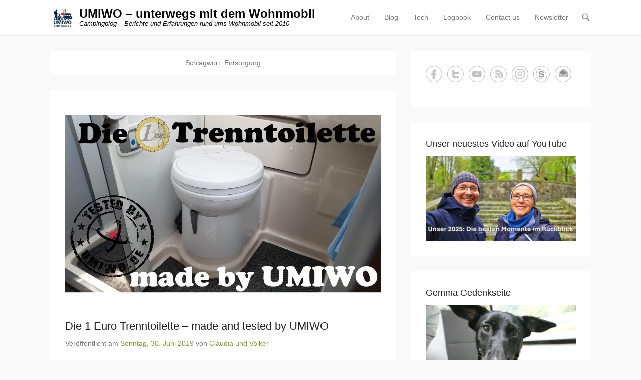

--- FILE ---
content_type: text/html; charset=UTF-8
request_url: https://www.umiwo.de/tag/entsorgung
body_size: 17847
content:
<!DOCTYPE html>
<!--[if IE 6]>
<html id="ie6" lang="de">
<![endif]-->
<!--[if IE 7]>
<html id="ie7" lang="de">
<![endif]-->
<!--[if IE 8]>
<html id="ie8" lang="de">
<![endif]-->
<!--[if !(IE 6) | !(IE 7) | !(IE 8)  ]><!-->
<html lang="de">
<!--<![endif]-->
<head>
	<meta charset="UTF-8" />

<!-- Diese Seite wurde optimiert mit wpSEO (https://www.wpseo.org). -->
<title>Entsorgung › UMIWO - unterwegs mit dem Wohnmobil</title>
<meta name="description" content="Die 1 Euro Trenntoilette - made and tested by UMIWO." />
<meta name="robots" content="noindex, follow" />
<link rel="canonical" href="https://www.umiwo.de/tag/entsorgung" />
<meta property="og:type" content="website">
<meta property="og:url" content="https://www.umiwo.de/tag/entsorgung">
<meta property="og:title" content="Entsorgung › UMIWO - unterwegs mit dem Wohnmobil">
<meta property="og:description" content="Die 1 Euro Trenntoilette - made and tested by UMIWO.">


	<link rel="profile" href="http://gmpg.org/xfn/11" />
	<link rel="pingback" href="https://www.umiwo.de/xmlrpc.php" />

<meta name="follow.[base64]" content="nCZsq8Qp8xZKsCcVcys8"/><meta name="viewport" content="width=device-width, initial-scale=1, minimum-scale=1"><link rel="alternate" type="application/rss+xml" title="UMIWO - unterwegs mit dem Wohnmobil &raquo; Feed" href="https://www.umiwo.de/feed" />
<link rel="alternate" type="application/rss+xml" title="UMIWO - unterwegs mit dem Wohnmobil &raquo; Kommentar-Feed" href="https://www.umiwo.de/comments/feed" />
<link rel="alternate" type="application/rss+xml" title="UMIWO - unterwegs mit dem Wohnmobil &raquo; Entsorgung Schlagwort-Feed" href="https://www.umiwo.de/tag/entsorgung/feed" />
<!-- www.umiwo.de is managing ads with Advanced Ads 2.0.16 – https://wpadvancedads.com/ --><script id="umiwo-ready">
			window.advanced_ads_ready=function(e,a){a=a||"complete";var d=function(e){return"interactive"===a?"loading"!==e:"complete"===e};d(document.readyState)?e():document.addEventListener("readystatechange",(function(a){d(a.target.readyState)&&e()}),{once:"interactive"===a})},window.advanced_ads_ready_queue=window.advanced_ads_ready_queue||[];		</script>
		<style id='wp-img-auto-sizes-contain-inline-css' type='text/css'>
img:is([sizes=auto i],[sizes^="auto," i]){contain-intrinsic-size:3000px 1500px}
/*# sourceURL=wp-img-auto-sizes-contain-inline-css */
</style>
<link rel='stylesheet' id='pt-cv-public-style-css' href='https://www.umiwo.de/wp-content/plugins/content-views-query-and-display-post-page/public/assets/css/cv.css?ver=4.2.1' type='text/css' media='all' />
<link rel='stylesheet' id='pt-cv-public-pro-style-css' href='https://www.umiwo.de/wp-content/plugins/pt-content-views-pro/public/assets/css/cvpro.min.css?ver=7.2.1' type='text/css' media='all' />
<style id='wp-emoji-styles-inline-css' type='text/css'>

	img.wp-smiley, img.emoji {
		display: inline !important;
		border: none !important;
		box-shadow: none !important;
		height: 1em !important;
		width: 1em !important;
		margin: 0 0.07em !important;
		vertical-align: -0.1em !important;
		background: none !important;
		padding: 0 !important;
	}
/*# sourceURL=wp-emoji-styles-inline-css */
</style>
<style id='wp-block-library-inline-css' type='text/css'>
:root{--wp-block-synced-color:#7a00df;--wp-block-synced-color--rgb:122,0,223;--wp-bound-block-color:var(--wp-block-synced-color);--wp-editor-canvas-background:#ddd;--wp-admin-theme-color:#007cba;--wp-admin-theme-color--rgb:0,124,186;--wp-admin-theme-color-darker-10:#006ba1;--wp-admin-theme-color-darker-10--rgb:0,107,160.5;--wp-admin-theme-color-darker-20:#005a87;--wp-admin-theme-color-darker-20--rgb:0,90,135;--wp-admin-border-width-focus:2px}@media (min-resolution:192dpi){:root{--wp-admin-border-width-focus:1.5px}}.wp-element-button{cursor:pointer}:root .has-very-light-gray-background-color{background-color:#eee}:root .has-very-dark-gray-background-color{background-color:#313131}:root .has-very-light-gray-color{color:#eee}:root .has-very-dark-gray-color{color:#313131}:root .has-vivid-green-cyan-to-vivid-cyan-blue-gradient-background{background:linear-gradient(135deg,#00d084,#0693e3)}:root .has-purple-crush-gradient-background{background:linear-gradient(135deg,#34e2e4,#4721fb 50%,#ab1dfe)}:root .has-hazy-dawn-gradient-background{background:linear-gradient(135deg,#faaca8,#dad0ec)}:root .has-subdued-olive-gradient-background{background:linear-gradient(135deg,#fafae1,#67a671)}:root .has-atomic-cream-gradient-background{background:linear-gradient(135deg,#fdd79a,#004a59)}:root .has-nightshade-gradient-background{background:linear-gradient(135deg,#330968,#31cdcf)}:root .has-midnight-gradient-background{background:linear-gradient(135deg,#020381,#2874fc)}:root{--wp--preset--font-size--normal:16px;--wp--preset--font-size--huge:42px}.has-regular-font-size{font-size:1em}.has-larger-font-size{font-size:2.625em}.has-normal-font-size{font-size:var(--wp--preset--font-size--normal)}.has-huge-font-size{font-size:var(--wp--preset--font-size--huge)}.has-text-align-center{text-align:center}.has-text-align-left{text-align:left}.has-text-align-right{text-align:right}.has-fit-text{white-space:nowrap!important}#end-resizable-editor-section{display:none}.aligncenter{clear:both}.items-justified-left{justify-content:flex-start}.items-justified-center{justify-content:center}.items-justified-right{justify-content:flex-end}.items-justified-space-between{justify-content:space-between}.screen-reader-text{border:0;clip-path:inset(50%);height:1px;margin:-1px;overflow:hidden;padding:0;position:absolute;width:1px;word-wrap:normal!important}.screen-reader-text:focus{background-color:#ddd;clip-path:none;color:#444;display:block;font-size:1em;height:auto;left:5px;line-height:normal;padding:15px 23px 14px;text-decoration:none;top:5px;width:auto;z-index:100000}html :where(.has-border-color){border-style:solid}html :where([style*=border-top-color]){border-top-style:solid}html :where([style*=border-right-color]){border-right-style:solid}html :where([style*=border-bottom-color]){border-bottom-style:solid}html :where([style*=border-left-color]){border-left-style:solid}html :where([style*=border-width]){border-style:solid}html :where([style*=border-top-width]){border-top-style:solid}html :where([style*=border-right-width]){border-right-style:solid}html :where([style*=border-bottom-width]){border-bottom-style:solid}html :where([style*=border-left-width]){border-left-style:solid}html :where(img[class*=wp-image-]){height:auto;max-width:100%}:where(figure){margin:0 0 1em}html :where(.is-position-sticky){--wp-admin--admin-bar--position-offset:var(--wp-admin--admin-bar--height,0px)}@media screen and (max-width:600px){html :where(.is-position-sticky){--wp-admin--admin-bar--position-offset:0px}}

/*# sourceURL=wp-block-library-inline-css */
</style><style id='global-styles-inline-css' type='text/css'>
:root{--wp--preset--aspect-ratio--square: 1;--wp--preset--aspect-ratio--4-3: 4/3;--wp--preset--aspect-ratio--3-4: 3/4;--wp--preset--aspect-ratio--3-2: 3/2;--wp--preset--aspect-ratio--2-3: 2/3;--wp--preset--aspect-ratio--16-9: 16/9;--wp--preset--aspect-ratio--9-16: 9/16;--wp--preset--color--black: #111111;--wp--preset--color--cyan-bluish-gray: #abb8c3;--wp--preset--color--white: #ffffff;--wp--preset--color--pale-pink: #f78da7;--wp--preset--color--vivid-red: #cf2e2e;--wp--preset--color--luminous-vivid-orange: #ff6900;--wp--preset--color--luminous-vivid-amber: #fcb900;--wp--preset--color--light-green-cyan: #7bdcb5;--wp--preset--color--vivid-green-cyan: #00d084;--wp--preset--color--pale-cyan-blue: #8ed1fc;--wp--preset--color--vivid-cyan-blue: #0693e3;--wp--preset--color--vivid-purple: #9b51e0;--wp--preset--color--gray: #f4f4f4;--wp--preset--color--yellow: #e5ae4a;--wp--preset--color--blue: #21759b;--wp--preset--color--green: #7c9b30;--wp--preset--gradient--vivid-cyan-blue-to-vivid-purple: linear-gradient(135deg,rgb(6,147,227) 0%,rgb(155,81,224) 100%);--wp--preset--gradient--light-green-cyan-to-vivid-green-cyan: linear-gradient(135deg,rgb(122,220,180) 0%,rgb(0,208,130) 100%);--wp--preset--gradient--luminous-vivid-amber-to-luminous-vivid-orange: linear-gradient(135deg,rgb(252,185,0) 0%,rgb(255,105,0) 100%);--wp--preset--gradient--luminous-vivid-orange-to-vivid-red: linear-gradient(135deg,rgb(255,105,0) 0%,rgb(207,46,46) 100%);--wp--preset--gradient--very-light-gray-to-cyan-bluish-gray: linear-gradient(135deg,rgb(238,238,238) 0%,rgb(169,184,195) 100%);--wp--preset--gradient--cool-to-warm-spectrum: linear-gradient(135deg,rgb(74,234,220) 0%,rgb(151,120,209) 20%,rgb(207,42,186) 40%,rgb(238,44,130) 60%,rgb(251,105,98) 80%,rgb(254,248,76) 100%);--wp--preset--gradient--blush-light-purple: linear-gradient(135deg,rgb(255,206,236) 0%,rgb(152,150,240) 100%);--wp--preset--gradient--blush-bordeaux: linear-gradient(135deg,rgb(254,205,165) 0%,rgb(254,45,45) 50%,rgb(107,0,62) 100%);--wp--preset--gradient--luminous-dusk: linear-gradient(135deg,rgb(255,203,112) 0%,rgb(199,81,192) 50%,rgb(65,88,208) 100%);--wp--preset--gradient--pale-ocean: linear-gradient(135deg,rgb(255,245,203) 0%,rgb(182,227,212) 50%,rgb(51,167,181) 100%);--wp--preset--gradient--electric-grass: linear-gradient(135deg,rgb(202,248,128) 0%,rgb(113,206,126) 100%);--wp--preset--gradient--midnight: linear-gradient(135deg,rgb(2,3,129) 0%,rgb(40,116,252) 100%);--wp--preset--font-size--small: 14px;--wp--preset--font-size--medium: 20px;--wp--preset--font-size--large: 48px;--wp--preset--font-size--x-large: 42px;--wp--preset--font-size--normal: 17px;--wp--preset--font-size--huge: 64px;--wp--preset--spacing--20: 0.44rem;--wp--preset--spacing--30: 0.67rem;--wp--preset--spacing--40: 1rem;--wp--preset--spacing--50: 1.5rem;--wp--preset--spacing--60: 2.25rem;--wp--preset--spacing--70: 3.38rem;--wp--preset--spacing--80: 5.06rem;--wp--preset--shadow--natural: 6px 6px 9px rgba(0, 0, 0, 0.2);--wp--preset--shadow--deep: 12px 12px 50px rgba(0, 0, 0, 0.4);--wp--preset--shadow--sharp: 6px 6px 0px rgba(0, 0, 0, 0.2);--wp--preset--shadow--outlined: 6px 6px 0px -3px rgb(255, 255, 255), 6px 6px rgb(0, 0, 0);--wp--preset--shadow--crisp: 6px 6px 0px rgb(0, 0, 0);}:where(.is-layout-flex){gap: 0.5em;}:where(.is-layout-grid){gap: 0.5em;}body .is-layout-flex{display: flex;}.is-layout-flex{flex-wrap: wrap;align-items: center;}.is-layout-flex > :is(*, div){margin: 0;}body .is-layout-grid{display: grid;}.is-layout-grid > :is(*, div){margin: 0;}:where(.wp-block-columns.is-layout-flex){gap: 2em;}:where(.wp-block-columns.is-layout-grid){gap: 2em;}:where(.wp-block-post-template.is-layout-flex){gap: 1.25em;}:where(.wp-block-post-template.is-layout-grid){gap: 1.25em;}.has-black-color{color: var(--wp--preset--color--black) !important;}.has-cyan-bluish-gray-color{color: var(--wp--preset--color--cyan-bluish-gray) !important;}.has-white-color{color: var(--wp--preset--color--white) !important;}.has-pale-pink-color{color: var(--wp--preset--color--pale-pink) !important;}.has-vivid-red-color{color: var(--wp--preset--color--vivid-red) !important;}.has-luminous-vivid-orange-color{color: var(--wp--preset--color--luminous-vivid-orange) !important;}.has-luminous-vivid-amber-color{color: var(--wp--preset--color--luminous-vivid-amber) !important;}.has-light-green-cyan-color{color: var(--wp--preset--color--light-green-cyan) !important;}.has-vivid-green-cyan-color{color: var(--wp--preset--color--vivid-green-cyan) !important;}.has-pale-cyan-blue-color{color: var(--wp--preset--color--pale-cyan-blue) !important;}.has-vivid-cyan-blue-color{color: var(--wp--preset--color--vivid-cyan-blue) !important;}.has-vivid-purple-color{color: var(--wp--preset--color--vivid-purple) !important;}.has-black-background-color{background-color: var(--wp--preset--color--black) !important;}.has-cyan-bluish-gray-background-color{background-color: var(--wp--preset--color--cyan-bluish-gray) !important;}.has-white-background-color{background-color: var(--wp--preset--color--white) !important;}.has-pale-pink-background-color{background-color: var(--wp--preset--color--pale-pink) !important;}.has-vivid-red-background-color{background-color: var(--wp--preset--color--vivid-red) !important;}.has-luminous-vivid-orange-background-color{background-color: var(--wp--preset--color--luminous-vivid-orange) !important;}.has-luminous-vivid-amber-background-color{background-color: var(--wp--preset--color--luminous-vivid-amber) !important;}.has-light-green-cyan-background-color{background-color: var(--wp--preset--color--light-green-cyan) !important;}.has-vivid-green-cyan-background-color{background-color: var(--wp--preset--color--vivid-green-cyan) !important;}.has-pale-cyan-blue-background-color{background-color: var(--wp--preset--color--pale-cyan-blue) !important;}.has-vivid-cyan-blue-background-color{background-color: var(--wp--preset--color--vivid-cyan-blue) !important;}.has-vivid-purple-background-color{background-color: var(--wp--preset--color--vivid-purple) !important;}.has-black-border-color{border-color: var(--wp--preset--color--black) !important;}.has-cyan-bluish-gray-border-color{border-color: var(--wp--preset--color--cyan-bluish-gray) !important;}.has-white-border-color{border-color: var(--wp--preset--color--white) !important;}.has-pale-pink-border-color{border-color: var(--wp--preset--color--pale-pink) !important;}.has-vivid-red-border-color{border-color: var(--wp--preset--color--vivid-red) !important;}.has-luminous-vivid-orange-border-color{border-color: var(--wp--preset--color--luminous-vivid-orange) !important;}.has-luminous-vivid-amber-border-color{border-color: var(--wp--preset--color--luminous-vivid-amber) !important;}.has-light-green-cyan-border-color{border-color: var(--wp--preset--color--light-green-cyan) !important;}.has-vivid-green-cyan-border-color{border-color: var(--wp--preset--color--vivid-green-cyan) !important;}.has-pale-cyan-blue-border-color{border-color: var(--wp--preset--color--pale-cyan-blue) !important;}.has-vivid-cyan-blue-border-color{border-color: var(--wp--preset--color--vivid-cyan-blue) !important;}.has-vivid-purple-border-color{border-color: var(--wp--preset--color--vivid-purple) !important;}.has-vivid-cyan-blue-to-vivid-purple-gradient-background{background: var(--wp--preset--gradient--vivid-cyan-blue-to-vivid-purple) !important;}.has-light-green-cyan-to-vivid-green-cyan-gradient-background{background: var(--wp--preset--gradient--light-green-cyan-to-vivid-green-cyan) !important;}.has-luminous-vivid-amber-to-luminous-vivid-orange-gradient-background{background: var(--wp--preset--gradient--luminous-vivid-amber-to-luminous-vivid-orange) !important;}.has-luminous-vivid-orange-to-vivid-red-gradient-background{background: var(--wp--preset--gradient--luminous-vivid-orange-to-vivid-red) !important;}.has-very-light-gray-to-cyan-bluish-gray-gradient-background{background: var(--wp--preset--gradient--very-light-gray-to-cyan-bluish-gray) !important;}.has-cool-to-warm-spectrum-gradient-background{background: var(--wp--preset--gradient--cool-to-warm-spectrum) !important;}.has-blush-light-purple-gradient-background{background: var(--wp--preset--gradient--blush-light-purple) !important;}.has-blush-bordeaux-gradient-background{background: var(--wp--preset--gradient--blush-bordeaux) !important;}.has-luminous-dusk-gradient-background{background: var(--wp--preset--gradient--luminous-dusk) !important;}.has-pale-ocean-gradient-background{background: var(--wp--preset--gradient--pale-ocean) !important;}.has-electric-grass-gradient-background{background: var(--wp--preset--gradient--electric-grass) !important;}.has-midnight-gradient-background{background: var(--wp--preset--gradient--midnight) !important;}.has-small-font-size{font-size: var(--wp--preset--font-size--small) !important;}.has-medium-font-size{font-size: var(--wp--preset--font-size--medium) !important;}.has-large-font-size{font-size: var(--wp--preset--font-size--large) !important;}.has-x-large-font-size{font-size: var(--wp--preset--font-size--x-large) !important;}
/*# sourceURL=global-styles-inline-css */
</style>

<style id='classic-theme-styles-inline-css' type='text/css'>
/*! This file is auto-generated */
.wp-block-button__link{color:#fff;background-color:#32373c;border-radius:9999px;box-shadow:none;text-decoration:none;padding:calc(.667em + 2px) calc(1.333em + 2px);font-size:1.125em}.wp-block-file__button{background:#32373c;color:#fff;text-decoration:none}
/*# sourceURL=/wp-includes/css/classic-themes.min.css */
</style>
<link rel='stylesheet' id='toc-screen-css' href='https://www.umiwo.de/wp-content/plugins/table-of-contents-plus/screen.min.css?ver=2411.1' type='text/css' media='all' />
<link rel='stylesheet' id='adventurous-style-css' href='https://www.umiwo.de/wp-content/themes/adventurous/style.css?ver=20241019-71332' type='text/css' media='all' />
<link rel='stylesheet' id='adventurous-block-style-css' href='https://www.umiwo.de/wp-content/themes/adventurous/css/blocks.css?ver=4.4.4' type='text/css' media='all' />
<link rel='stylesheet' id='genericons-css' href='https://www.umiwo.de/wp-content/themes/adventurous/css/genericons/genericons.css?ver=3.4.1' type='text/css' media='all' />
<link rel='stylesheet' id='adventurous-responsive-css' href='https://www.umiwo.de/wp-content/themes/adventurous/css/responsive.css?ver=6.9' type='text/css' media='all' />
<link rel='stylesheet' id='tablepress-default-css' href='https://www.umiwo.de/wp-content/plugins/tablepress/css/build/default.css?ver=3.2.6' type='text/css' media='all' />
<link rel='stylesheet' id='borlabs-cookie-custom-css' href='https://www.umiwo.de/wp-content/cache/borlabs-cookie/1/borlabs-cookie-1-de.css?ver=3.3.22-30' type='text/css' media='all' />
<script type="text/javascript" src="https://www.umiwo.de/wp-includes/js/jquery/jquery.min.js?ver=3.7.1" id="jquery-core-js"></script>
<script type="text/javascript" src="https://www.umiwo.de/wp-includes/js/jquery/jquery-migrate.min.js?ver=3.4.1" id="jquery-migrate-js"></script>
<script type="text/javascript" src="https://www.umiwo.de/wp-content/themes/adventurous/js/html5.min.js?ver=3.7.3" id="adventurous-html5-js"></script>
<script type="text/javascript" src="https://www.umiwo.de/wp-content/themes/adventurous/js/selectivizr.min.js?ver=20130114" id="selectivizr-js"></script>
<script type="text/javascript" id="advanced-ads-advanced-js-js-extra">
/* <![CDATA[ */
var advads_options = {"blog_id":"1","privacy":{"enabled":true,"consent-method":"custom","custom-cookie-name":"borlabs-cookie","custom-cookie-value":"","state":"unknown"}};
//# sourceURL=advanced-ads-advanced-js-js-extra
/* ]]> */
</script>
<script type="text/javascript" src="https://www.umiwo.de/wp-content/plugins/advanced-ads/public/assets/js/advanced.min.js?ver=2.0.16" id="advanced-ads-advanced-js-js"></script>
<script data-no-optimize="1" data-no-minify="1" data-cfasync="false" type="text/javascript" src="https://www.umiwo.de/wp-content/cache/borlabs-cookie/1/borlabs-cookie-config-de.json.js?ver=3.3.22-30" id="borlabs-cookie-config-js"></script>
<script data-no-optimize="1" data-no-minify="1" data-cfasync="false" type="text/javascript" src="https://www.umiwo.de/wp-content/plugins/borlabs-cookie/assets/javascript/borlabs-cookie-prioritize.min.js?ver=3.3.22" id="borlabs-cookie-prioritize-js"></script>
<link rel="https://api.w.org/" href="https://www.umiwo.de/wp-json/" /><link rel="alternate" title="JSON" type="application/json" href="https://www.umiwo.de/wp-json/wp/v2/tags/1626" /><link rel="EditURI" type="application/rsd+xml" title="RSD" href="https://www.umiwo.de/xmlrpc.php?rsd" />
<meta name="generator" content="WordPress 6.9" />
<link rel='shortlink' href='https://www.umiwo.de?p=502084' />
		<style type="text/css">
					</style>
	<script data-borlabs-cookie-script-blocker-ignore>
if ('0' === '1' && ('0' === '1' || '1' === '1')) {
    window['gtag_enable_tcf_support'] = true;
}
window.dataLayer = window.dataLayer || [];
if (typeof gtag !== 'function') {
    function gtag() {
        dataLayer.push(arguments);
    }
}
gtag('set', 'developer_id.dYjRjMm', true);
if ('0' === '1' || '1' === '1') {
    if (window.BorlabsCookieGoogleConsentModeDefaultSet !== true) {
        let getCookieValue = function (name) {
            return document.cookie.match('(^|;)\\s*' + name + '\\s*=\\s*([^;]+)')?.pop() || '';
        };
        let cookieValue = getCookieValue('borlabs-cookie-gcs');
        let consentsFromCookie = {};
        if (cookieValue !== '') {
            consentsFromCookie = JSON.parse(decodeURIComponent(cookieValue));
        }
        let defaultValues = {
            'ad_storage': 'denied',
            'ad_user_data': 'denied',
            'ad_personalization': 'denied',
            'analytics_storage': 'denied',
            'functionality_storage': 'denied',
            'personalization_storage': 'denied',
            'security_storage': 'denied',
            'wait_for_update': 500,
        };
        gtag('consent', 'default', { ...defaultValues, ...consentsFromCookie });
    }
    window.BorlabsCookieGoogleConsentModeDefaultSet = true;
    let borlabsCookieConsentChangeHandler = function () {
        window.dataLayer = window.dataLayer || [];
        if (typeof gtag !== 'function') { function gtag(){dataLayer.push(arguments);} }

        let getCookieValue = function (name) {
            return document.cookie.match('(^|;)\\s*' + name + '\\s*=\\s*([^;]+)')?.pop() || '';
        };
        let cookieValue = getCookieValue('borlabs-cookie-gcs');
        let consentsFromCookie = {};
        if (cookieValue !== '') {
            consentsFromCookie = JSON.parse(decodeURIComponent(cookieValue));
        }

        consentsFromCookie.analytics_storage = BorlabsCookie.Consents.hasConsent('google-analytics') ? 'granted' : 'denied';

        BorlabsCookie.CookieLibrary.setCookie(
            'borlabs-cookie-gcs',
            JSON.stringify(consentsFromCookie),
            BorlabsCookie.Settings.automaticCookieDomainAndPath.value ? '' : BorlabsCookie.Settings.cookieDomain.value,
            BorlabsCookie.Settings.cookiePath.value,
            BorlabsCookie.Cookie.getPluginCookie().expires,
            BorlabsCookie.Settings.cookieSecure.value,
            BorlabsCookie.Settings.cookieSameSite.value
        );
    }
    document.addEventListener('borlabs-cookie-consent-saved', borlabsCookieConsentChangeHandler);
    document.addEventListener('borlabs-cookie-handle-unblock', borlabsCookieConsentChangeHandler);
}
if ('0' === '1') {
    gtag("js", new Date());
    gtag("config", "UA-33968988-1", {"anonymize_ip": true});

    (function (w, d, s, i) {
        var f = d.getElementsByTagName(s)[0],
            j = d.createElement(s);
        j.async = true;
        j.src =
            "https://www.googletagmanager.com/gtag/js?id=" + i;
        f.parentNode.insertBefore(j, f);
    })(window, document, "script", "UA-33968988-1");
}
</script>	<style type="text/css">
				#site-title a,
			#site-description {
				color: #000000 !important;
			}
		</style>
		<script>
		(function () {
			var scriptDone = false;
			document.addEventListener('advanced_ads_privacy', function (event) {
				if (
					(event.detail.state !== 'accepted' && event.detail.state !== 'not_needed' && !advads.privacy.is_adsense_npa_enabled())
					|| scriptDone
				) {
					return;
				}
				// google adsense script can only be added once.
				scriptDone = true;

				var script = document.createElement('script'),
					first = document.getElementsByTagName('script')[0];

				script.async = true;
				script.crossOrigin = 'anonymous';
				script.src = 'https://pagead2.googlesyndication.com/pagead/js/adsbygoogle.js?client=ca-pub-8930303995797177';
				
				first.parentNode.insertBefore(script, first);
			});
		})();
	</script>
	<style type="text/css">.sfsibeforpstwpr .sfsiplus_norm_row.sfsi_plus_wDivothr .sfsi_premium_wicons:nth-child(2) {margin-left: 2.5px !important;margin-right: 2.5px !important;} .sfsibeforpstwpr .sfsiplus_norm_row.sfsi_plus_wDivothr .sfsi_premium_wicons, .sfsiaftrpstwpr .sfsiplus_norm_row.sfsi_plus_wDivothr .sfsi_premium_wicons{width: 40px !important;height: 40px !important; margin-left: 2.5px !important;margin-right: 2.5px !important;margin-bottom: 5px !important;} .sfsibeforpstwpr .sfsiplus_norm_row.sfsi_plus_wDivothr .sfsi_premium_wicons .sciconfront, .sfsibeforpstwpr .sfsiplus_norm_row.sfsi_plus_wDivothr .sfsi_premium_wicons .sciconback, .sfsiaftrpstwpr .sfsiplus_norm_row.sfsi_plus_wDivothr .sfsi_premium_wicons .sciconfront, .sfsiaftrpstwpr .sfsiplus_norm_row.sfsi_plus_wDivothr .sfsi_premium_wicons .sciconback {width: 40px !important;height: 40px !important; }</style>		<style type="text/css" id="wp-custom-css">
			/*
Willkommen bei eigenen CSS-Anpassungen!

CSS (Cascading Style Sheets) ist eine Art von Stilanweisungen, die dem
Browser mitteilen, wie dieser eine Webseite darzustellen hat. Du kannst
diese Kommentare löschen und mit Deinen Anpassungen beginnen.

Standardmäig wird dieses eigene Stylesheet *nach* dem Stylesheet Deines
derzeit aktiven Themes geladen. Dadurch können auch CSS-Regeln des Themes
überschrieben werden. Trage hier einfach ein, was Du ändern möchtest. Du
brauchst aber auf keinen Fall alle Regeln des Themes hierher kopieren.
*/		</style>
		<link rel='stylesheet' id='mailpoet_public-css' href='https://www.umiwo.de/wp-content/plugins/mailpoet/assets/dist/css/mailpoet-public.b1f0906e.css?ver=6.9' type='text/css' media='all' />
<link rel='stylesheet' id='mailpoet_custom_fonts_0-css' href='//www.umiwo.de/wp-content/uploads/omgf/mailpoet_custom_fonts_0/mailpoet_custom_fonts_0.css?ver=1670177822' type='text/css' media='all' />
<link rel='stylesheet' id='mailpoet_custom_fonts_1-css' href='//www.umiwo.de/wp-content/uploads/omgf/mailpoet_custom_fonts_1/mailpoet_custom_fonts_1.css?ver=1670177822' type='text/css' media='all' />
<link rel='stylesheet' id='mailpoet_custom_fonts_2-css' href='//www.umiwo.de/wp-content/uploads/omgf/mailpoet_custom_fonts_2/mailpoet_custom_fonts_2.css?ver=1670177822' type='text/css' media='all' />
</head>

<body class="archive tag tag-entsorgung tag-1626 wp-custom-logo wp-embed-responsive wp-theme-adventurous group-blog right-sidebar content-excerpt aa-prefix-umiwo-">



<div id="page" class="hfeed site">

	    
	<header id="masthead">
    
    	        
    	<div id="hgroup-wrap" class="container">
        
       		<div id="header-left">
				<div id="site-logo"><a href="https://www.umiwo.de/" class="custom-logo-link" rel="home"><img width="246" height="212" src="https://www.umiwo.de/wp-content/uploads/2025/09/cropped-Logo-UMIWO-Campingblog-245.jpg" class="custom-logo" alt="UMIWO &#8211; unterwegs mit dem Wohnmobil" decoding="async" fetchpriority="high" /></a></div><!-- #site-logo -->
		<div id="hgroup" class="logo-enable logo-left"><p id="site-title">
				<a href="https://www.umiwo.de/" title="UMIWO &#8211; unterwegs mit dem Wohnmobil" rel="home">UMIWO &#8211; unterwegs mit dem Wohnmobil</a>
				</p><p id="site-description"> Campingblog &#8211; Berichte und Erfahrungen rund ums Wohnmobil seit 2010</p>
		</div><!-- #hgroup -->	</div><!-- #header-left"> -->
 
    <div id="header-right" class="header-sidebar widget-area">
        <aside class="widget widget_nav_menu">
                    <div id="header-menu">
            <nav id="access" class="site-navigation" role="navigation">
                <h2 class="assistive-text">Primärmenü</h2>
                <div class="assistive-text skip-link"><a href="#content" title="Zum Inhalt springen">Zum Inhalt springen</a></div>
                <div class="menu-header-container"><ul class="menu"><li id="menu-item-498448" class="menu-item menu-item-type-custom menu-item-object-custom menu-item-498448"><a href="https://www.umiwo.de/wir-sind-umiwo">About</a></li>
<li id="menu-item-504429" class="menu-item menu-item-type-post_type menu-item-object-page menu-item-504429"><a href="https://www.umiwo.de/blog">Blog</a></li>
<li id="menu-item-504219" class="menu-item menu-item-type-post_type menu-item-object-page menu-item-504219"><a href="https://www.umiwo.de/technik">Tech</a></li>
<li id="menu-item-498454" class="menu-item menu-item-type-post_type menu-item-object-page menu-item-498454"><a href="https://www.umiwo.de/umiwo-statistik">Logbook</a></li>
<li id="menu-item-498449" class="menu-item menu-item-type-post_type menu-item-object-page menu-item-498449"><a href="https://www.umiwo.de/kontakt">Contact us</a></li>
<li id="menu-item-500562" class="menu-item menu-item-type-post_type menu-item-object-page menu-item-500562"><a href="https://www.umiwo.de/newsletter">Newsletter</a></li>
</ul></div>            </nav><!-- .site-navigation .main-navigation -->
        </div>
        </aside>
        <aside class="widget widget_search" id="header-search-widget">
            <span id="header-search" href="#"></span>
            <div class="header-search-wrap displaynone">
                	<form method="get" class="searchform" action="https://www.umiwo.de/" role="search">
		<label for="s" class="assistive-text">Suchen</label>
		<input type="text" class="field" name="s" value="" id="s" placeholder="Suche …" />
		<input type="submit" class="submit" name="submit" id="searchsubmit" value="Suchen" />
	</form>
            </div>
        </aside>
        <div id="header-mobile-menu"><a href="#" class="mobile-nav closed"><span class="mobile-menu-bar"></span></a></div>  
    </div><!-- #header-right .widget-area -->
            
        </div><!-- #hgroup-wrap -->
        
                
	</header><!-- #masthead .site-header -->
    
	 
    
    <div id="main-wrapper">
		<!-- Disable Header Image -->    
        
		<div id="main"> 
                 
			<div id="content-sidebar" class="container">
		<section id="primary" class="content-area">
			<div id="content" class="site-content" role="main">

			
				<header class="page-header">
					<h1 class="page-title">Schlagwort: <span>Entsorgung</span></h1>				</header><!-- .page-header -->

				
								
					
<article id="post-502084" class="post-502084 post type-post status-publish format-standard has-post-thumbnail hentry category-news category-neu-umiwo-tipps-tricks-erfahrungen-camping tag-autark tag-autarkie tag-entsorgung tag-faekalientank tag-kassetten tag-kompostklo tag-komposttoilette tag-schwarzwasser tag-selbst-gemacht tag-toilette tag-trennklo tag-trenntoilette tag-trockentoilette tag-urinduenger tag-wassersparen">

	
    		<figure class="featured-image">
            <a href="https://www.umiwo.de/unkategorisiert/neu-umiwo-tipps-tricks-erfahrungen-camping/die-1-euro-trenntoilette-made-and-tested-by-umiwo-502084.html" title="Permalink zu Die 1 Euro Trenntoilette &#8211; made and tested by UMIWO">
                <img width="1024" height="640" src="https://www.umiwo.de/wp-content/uploads/2019/06/20190625_185444.jpg" class="attachment-full size-full wp-post-image" alt="Trenntoilette made by UMIWO" decoding="async" srcset="https://www.umiwo.de/wp-content/uploads/2019/06/20190625_185444.jpg 1024w, https://www.umiwo.de/wp-content/uploads/2019/06/20190625_185444-576x360.jpg 576w, https://www.umiwo.de/wp-content/uploads/2019/06/20190625_185444-768x480.jpg 768w, https://www.umiwo.de/wp-content/uploads/2019/06/20190625_185444-922x576.jpg 922w" sizes="(max-width: 1024px) 100vw, 1024px" />			</a>
        </figure>
   	
    <div class="entry-container">

		<header class="entry-header">
    		<h2 class="entry-title"><a href="https://www.umiwo.de/unkategorisiert/neu-umiwo-tipps-tricks-erfahrungen-camping/die-1-euro-trenntoilette-made-and-tested-by-umiwo-502084.html" title="Permalink zu Die 1 Euro Trenntoilette &#8211; made and tested by UMIWO" rel="bookmark">Die 1 Euro Trenntoilette &#8211; made and tested by UMIWO</a></h2>
			                <div class="entry-meta">
                    <span class="on-date">Veröffentlicht am <a href="https://www.umiwo.de/unkategorisiert/neu-umiwo-tipps-tricks-erfahrungen-camping/die-1-euro-trenntoilette-made-and-tested-by-umiwo-502084.html" title="06:27" rel="bookmark"><time class="entry-date" datetime="2019-06-30T06:27:17+02:00">Sonntag, 30. Juni 2019</time></a></span><span class="by-author"> von <span class="author vcard"><a class="url fn n" href="https://www.umiwo.de/author/team-umiwo" title="Alle Beiträge von Claudia und Volker anzeigen" rel="author">Claudia und Volker</a></span></span>                </div><!-- .entry-meta -->
					</header><!-- .entry-header -->

		            <div class="entry-summary">
                <p>Der aktuelle Trend unter Langzeit-Autarken oder Umweltfreunden geht zur Trenntoilette. Doch es geht auch anders: Die 1-€-Trenntoilette ohne Umbau, made by UMIWO! <a class="more-link" href="https://www.umiwo.de/unkategorisiert/neu-umiwo-tipps-tricks-erfahrungen-camping/die-1-euro-trenntoilette-made-and-tested-by-umiwo-502084.html">Weiterlesen →</a></p>
            </div><!-- .entry-summary -->
		
        <footer class="entry-meta">
        	<span class="in-category">Veröffentlicht unter <a href="https://www.umiwo.de/category/unkategorisiert/news" rel="category tag">News</a>, <a href="https://www.umiwo.de/category/unkategorisiert/neu-umiwo-tipps-tricks-erfahrungen-camping" rel="category tag">Technik - tested by UMIWO</a></span><span class="sep"> | </span><span class="in-tag">Lemmata: <a href="https://www.umiwo.de/tag/autark" rel="tag">autark</a>, <a href="https://www.umiwo.de/tag/autarkie" rel="tag">Autarkie</a>, <a href="https://www.umiwo.de/tag/entsorgung" rel="tag">Entsorgung</a>, <a href="https://www.umiwo.de/tag/faekalientank" rel="tag">Fäkalientank</a>, <a href="https://www.umiwo.de/tag/kassetten" rel="tag">Kassetten</a>, <a href="https://www.umiwo.de/tag/kompostklo" rel="tag">kompostklo</a>, <a href="https://www.umiwo.de/tag/komposttoilette" rel="tag">komposttoilette</a>, <a href="https://www.umiwo.de/tag/schwarzwasser" rel="tag">Schwarzwasser</a>, <a href="https://www.umiwo.de/tag/selbst-gemacht" rel="tag">selbst gemacht</a>, <a href="https://www.umiwo.de/tag/toilette" rel="tag">Toilette</a>, <a href="https://www.umiwo.de/tag/trennklo" rel="tag">trennklo</a>, <a href="https://www.umiwo.de/tag/trenntoilette" rel="tag">Trenntoilette</a>, <a href="https://www.umiwo.de/tag/trockentoilette" rel="tag">trockentoilette</a>, <a href="https://www.umiwo.de/tag/urinduenger" rel="tag">Urindünger</a>, <a href="https://www.umiwo.de/tag/wassersparen" rel="tag">Wassersparen</a></span> 			                <span class="sep"> | </span>
                <span class="comments-link">
                    <a href="https://www.umiwo.de/unkategorisiert/neu-umiwo-tipps-tricks-erfahrungen-camping/die-1-euro-trenntoilette-made-and-tested-by-umiwo-502084.html#comments">36 Antworten</a>                </span>
                        			        </footer><!-- .entry-meta -->

  	</div><!-- .entry-container -->

</article><!-- #post-502084 -->
				
				
			
			</div><!-- #content .site-content -->
		</section><!-- #primary .content-area -->


	<div id="secondary" class="widget-area" role="complementary">
		<aside id="widget_adventurous_social_widget-8" class="widget widget_widget_adventurous_social_widget">
		<ul class="social-profile"><li class="facebook"><a href="https://www.facebook.com/umiwo/" title="Facebook" target="_blank">Facebook</a></li><li class="twitter"><a href="https://twitter.com/volker_krause" title="Twitter" target="_blank">Twitter</a></li><li class="you-tube"><a href="https://www.youtube.com/channel/UCuEbO7Aez9vVF40x9Lnmmuw" title="YouTube" target="_blank">YouTube</a></li><li class="rss"><a href="https://www.umiwo.de/feed" title="RSS" target="_blank">RSS</a></li><li class="instagram"><a href="https://www.instagram.com/umiworeiseblog/" title="Instagram" target="_blank">Instagram</a></li><li class="skype"><a href="volker.krause67" title="Skype" target="_blank">Skype</a></li><li class="contactus"><a href="https://www.umiwo.de/kontakt" title="Contact">Contact</a></li>
		</ul></aside><aside id="media_image-14" class="widget widget_media_image"><h3 class="widget-title">Unser neuestes Video auf YouTube</h3><a href="https://youtu.be/t4PS6SFCgqs" target="_blank"><img width="2560" height="1441" src="https://www.umiwo.de/wp-content/uploads/2026/01/20250418_155749-scaled.jpg" class="image wp-image-509365  attachment-full size-full" alt="" style="max-width: 100%; height: auto;" title="Unser neuestes Video auf YouTube" decoding="async" loading="lazy" srcset="https://www.umiwo.de/wp-content/uploads/2026/01/20250418_155749-scaled.jpg 2560w, https://www.umiwo.de/wp-content/uploads/2026/01/20250418_155749-640x360.jpg 640w, https://www.umiwo.de/wp-content/uploads/2026/01/20250418_155749-1024x576.jpg 1024w, https://www.umiwo.de/wp-content/uploads/2026/01/20250418_155749-320x180.jpg 320w, https://www.umiwo.de/wp-content/uploads/2026/01/20250418_155749-768x432.jpg 768w, https://www.umiwo.de/wp-content/uploads/2026/01/20250418_155749-1536x865.jpg 1536w, https://www.umiwo.de/wp-content/uploads/2026/01/20250418_155749-2048x1153.jpg 2048w, https://www.umiwo.de/wp-content/uploads/2026/01/20250418_155749-1320x743.jpg 1320w" sizes="auto, (max-width: 2560px) 100vw, 2560px" /></a></aside><aside id="media_image-20" class="widget widget_media_image"><h3 class="widget-title">Gemma Gedenkseite</h3><a href="https://www.umiwo.de/unkategorisiert/news/unsere-liebe-gemma-ist-von-uns-gegangen-1-01-2010-%e2%80%a030-01-2023-508602.html"><img width="640" height="360" src="https://www.umiwo.de/wp-content/uploads/2023/01/Gemma-thumb-640x360.jpg" class="image wp-image-508603  attachment-medium size-medium" alt="" style="max-width: 100%; height: auto;" decoding="async" loading="lazy" srcset="https://www.umiwo.de/wp-content/uploads/2023/01/Gemma-thumb-640x360.jpg 640w, https://www.umiwo.de/wp-content/uploads/2023/01/Gemma-thumb-1024x576.jpg 1024w, https://www.umiwo.de/wp-content/uploads/2023/01/Gemma-thumb-320x180.jpg 320w, https://www.umiwo.de/wp-content/uploads/2023/01/Gemma-thumb-768x432.jpg 768w, https://www.umiwo.de/wp-content/uploads/2023/01/Gemma-thumb-1536x864.jpg 1536w, https://www.umiwo.de/wp-content/uploads/2023/01/Gemma-thumb-1320x743.jpg 1320w, https://www.umiwo.de/wp-content/uploads/2023/01/Gemma-thumb.jpg 1920w" sizes="auto, (max-width: 640px) 100vw, 640px" /></a></aside>      <aside id="mailpoet_form-3" class="widget widget_mailpoet_form">
  
      <h3 class="widget-title">UMIWO Newsletter</h3>
  
  <div class="
    mailpoet_form_popup_overlay
      "></div>
  <div
    id="mailpoet_form_1"
    class="
      mailpoet_form
      mailpoet_form_widget
      mailpoet_form_position_
      mailpoet_form_animation_
    "
      >

    <style type="text/css">
     #mailpoet_form_1 .mailpoet_form {  }
#mailpoet_form_1 .mailpoet_paragraph { line-height: 20px; }
#mailpoet_form_1 .mailpoet_segment_label, #mailpoet_form_1 .mailpoet_text_label, #mailpoet_form_1 .mailpoet_textarea_label, #mailpoet_form_1 .mailpoet_select_label, #mailpoet_form_1 .mailpoet_radio_label, #mailpoet_form_1 .mailpoet_checkbox_label, #mailpoet_form_1 .mailpoet_list_label, #mailpoet_form_1 .mailpoet_date_label { display: block; font-weight: bold; }
#mailpoet_form_1 .mailpoet_text, #mailpoet_form_1 .mailpoet_textarea, #mailpoet_form_1 .mailpoet_select, #mailpoet_form_1 .mailpoet_date_month, #mailpoet_form_1 .mailpoet_date_day, #mailpoet_form_1 .mailpoet_date_year, #mailpoet_form_1 .mailpoet_date { display: block; }
#mailpoet_form_1 .mailpoet_text, #mailpoet_form_1 .mailpoet_textarea { width: 200px; }
#mailpoet_form_1 .mailpoet_checkbox {  }
#mailpoet_form_1 .mailpoet_submit input {  }
#mailpoet_form_1 .mailpoet_divider {  }
#mailpoet_form_1 .mailpoet_message {  }
#mailpoet_form_1 .mailpoet_validate_success { color: #468847; }
#mailpoet_form_1 .mailpoet_validate_error { color: #b94a48; }#mailpoet_form_1{border-radius: 0px;text-align: left;}#mailpoet_form_1 form.mailpoet_form {padding: 20px;}#mailpoet_form_1{width: 100%;}#mailpoet_form_1 .mailpoet_message {margin: 0; padding: 0 20px;}#mailpoet_form_1 .mailpoet_paragraph.last {margin-bottom: 0} @media (max-width: 500px) {#mailpoet_form_1 {background-image: none;}} @media (min-width: 500px) {#mailpoet_form_1 .last .mailpoet_paragraph:last-child {margin-bottom: 0}}  @media (max-width: 500px) {#mailpoet_form_1 .mailpoet_form_column:last-child .mailpoet_paragraph:last-child {margin-bottom: 0}} 
    </style>

    <form
      target="_self"
      method="post"
      action="https://www.umiwo.de/wp-admin/admin-post.php?action=mailpoet_subscription_form"
      class="mailpoet_form mailpoet_form_form mailpoet_form_widget"
      novalidate
      data-delay=""
      data-exit-intent-enabled=""
      data-font-family=""
      data-cookie-expiration-time=""
    >
      <input type="hidden" name="data[form_id]" value="1" />
      <input type="hidden" name="token" value="f4cefa2b3c" />
      <input type="hidden" name="api_version" value="v1" />
      <input type="hidden" name="endpoint" value="subscribers" />
      <input type="hidden" name="mailpoet_method" value="subscribe" />

      <label class="mailpoet_hp_email_label" style="display: none !important;">Bitte dieses Feld leer lassen<input type="email" name="data[email]"/></label><div class="mailpoet_paragraph " >Nichts mehr verpassen mit unserem Newsletter. Immer Top informiert, kostenlos und direkt in Deine Mailbox. Melde Dich jetzt an!</div>
<div class="mailpoet_paragraph "><input type="email" autocomplete="email" class="mailpoet_text" id="form_email_1" name="data[form_field_OWM0YzRmNDBjYjBjX2VtYWls]" title="Deine E-Mail Adresse..." value="" style="padding:5px;margin: 0 auto 0 0;" data-automation-id="form_email"  placeholder="Deine E-Mail Adresse... *" aria-label="Deine E-Mail Adresse... *" data-parsley-errors-container=".mailpoet_error_ydupb" data-parsley-required="true" required aria-required="true" data-parsley-minlength="6" data-parsley-maxlength="150" data-parsley-type-message="Dieser Wert sollte eine gültige E-Mail-Adresse sein." data-parsley-required-message="Dieses Feld wird benötigt."/><span class="mailpoet_error_ydupb"></span></div>
<div class="mailpoet_paragraph "><textarea class="mailpoet_textarea" data-automation-id="form_custom_text_area" rows="1" name="data[cf_2]" placeholder="Wieviel ist 5 + 1 ? (hier eingeben) *" aria-label="Wieviel ist 5 + 1 ? (hier eingeben) *" data-parsley-errors-container=".mailpoet_error_1ne5a" data-parsley-required="true" required aria-required="true" data-parsley-required-message="Dieses Feld wird benötigt." data-parsley-type="number" data-parsley-error-message="Dieser Wert sollte eine gültige Zahl sein."style="width:100%;box-sizing:border-box;padding:5px;margin: 0 auto 0 0;" ></textarea><span class="mailpoet_error_1ne5a"></span></div>
<div class="mailpoet_paragraph "><fieldset><legend class="mailpoet_checkbox_label" >Einwilligung <span class="mailpoet_required" aria-hidden="true">*</span></legend><input type="hidden" value="1"  name="data[cf_1]" /><label class="mailpoet_checkbox_label" for="mailpoet_checkbox_1" ><input type="checkbox" class="mailpoet_checkbox" id="mailpoet_checkbox_1" name="data[cf_1]" value="1" data-parsley-errors-container=".mailpoet_error_6m51h" data-parsley-required="true" required aria-required="true" data-parsley-required-message="Dieses Feld wird benötigt." data-parsley-group="custom_field_1" /> Durch Angabe meiner E-Mail-Adresse und Anklicken des Buttons „UMIWO Newsletter abonnieren!“ erkläre ich mich damit einverstanden, dass UMIWO mir regelmäßig Newsletter per E-Mail zuschickt. Meine Einwilligung kann ich jederzeit gegenüber UMIWO widerrufen.</label></fieldset><span class="mailpoet_error_6m51h"></span></div>
<div class="mailpoet_paragraph "><input type="submit" class="mailpoet_submit" value="UMIWO Newsletter abonnieren!" data-automation-id="subscribe-submit-button" style="width:100%;box-sizing:border-box;background-color:#eeeeee;border-style:solid;border-radius:0px !important;border-width:1px;border-color:#313131;padding:5px;margin: 0 auto 0 0;color:#cf2e2e;font-weight:bold;" /><span class="mailpoet_form_loading"><span class="mailpoet_bounce1"></span><span class="mailpoet_bounce2"></span><span class="mailpoet_bounce3"></span></span></div>

      <div class="mailpoet_message">
        <p class="mailpoet_validate_success"
                style="display:none;"
                >Bitte prüfe deinen Posteingang oder Spam-Ordner, um dein Abonnement zu bestätigen.
        </p>
        <p class="mailpoet_validate_error"
                style="display:none;"
                >        </p>
      </div>
    </form>

      </div>

      </aside>
  <aside id="media_image-18" class="widget widget_media_image"><h3 class="widget-title">+++ wird regelmäßig aktualisiert +++</h3><a href="https://www.umiwo.de/unkategorisiert/neu-umiwo-tipps-tricks-erfahrungen-camping/tested-by-umiwo-5-jahre-westfalia-columbus-600-d-unsere-erfahrungen-502091.html"><img width="640" height="360" src="https://www.umiwo.de/wp-content/uploads/2019/05/WESTFALIA-COLUMUBS-600D-ERFAHRUNGEN-LANGZEITTEST-7-JAHRE-UMIWO-640x360.jpg" class="image wp-image-505765  attachment-medium size-medium" alt="" style="max-width: 100%; height: auto;" decoding="async" loading="lazy" srcset="https://www.umiwo.de/wp-content/uploads/2019/05/WESTFALIA-COLUMUBS-600D-ERFAHRUNGEN-LANGZEITTEST-7-JAHRE-UMIWO-640x360.jpg 640w, https://www.umiwo.de/wp-content/uploads/2019/05/WESTFALIA-COLUMUBS-600D-ERFAHRUNGEN-LANGZEITTEST-7-JAHRE-UMIWO-320x180.jpg 320w, https://www.umiwo.de/wp-content/uploads/2019/05/WESTFALIA-COLUMUBS-600D-ERFAHRUNGEN-LANGZEITTEST-7-JAHRE-UMIWO-768x432.jpg 768w, https://www.umiwo.de/wp-content/uploads/2019/05/WESTFALIA-COLUMUBS-600D-ERFAHRUNGEN-LANGZEITTEST-7-JAHRE-UMIWO.jpg 1024w" sizes="auto, (max-width: 640px) 100vw, 640px" /></a></aside><aside id="text-8" class="widget widget_text"><h3 class="widget-title">Aktueller Dieselverbrauch</h3>			<div class="textwidget"><a href="https://www.spritmonitor.de/de/detailansicht/621963.html" target="_blank"> <img src="https://images.spritmonitor.de/621963_5.png" alt="Spritmonitor.de" border="0"> </a></div>
		</aside><aside id="text-12" class="widget widget_text"><h3 class="widget-title">Werbung auf UMIWO.de</h3>			<div class="textwidget">Aufgrund des Mediendienste-Staatsvertrag (MDStV) muss nach § 13 Werbung oder Sponsoring immer gekennzeichnet werden. 
Dies wird bei UMIWO.de an betreffender Stelle durch ein * (Sternchen) gekennzeichnet. </div>
		</aside><aside id="categories-334847705" class="widget widget_categories"><h3 class="widget-title">Unsere Reisen und weitere Themen</h3>
			<ul>
					<li class="cat-item cat-item-249"><a href="https://www.umiwo.de/category/deutschland-3">Deutschland</a>
<ul class='children'>
	<li class="cat-item cat-item-830"><a href="https://www.umiwo.de/category/deutschland-3/baden-wuerttemberg">Baden-Württemberg</a>
</li>
	<li class="cat-item cat-item-259"><a href="https://www.umiwo.de/category/deutschland-3/bayern">Bayern</a>
</li>
	<li class="cat-item cat-item-1864"><a href="https://www.umiwo.de/category/deutschland-3/brandenburg">Brandenburg</a>
</li>
	<li class="cat-item cat-item-1418"><a href="https://www.umiwo.de/category/deutschland-3/hessen">Hessen</a>
</li>
	<li class="cat-item cat-item-1609"><a href="https://www.umiwo.de/category/deutschland-3/mecklenburg-vorpommern">Mecklenburg-Vorpommern</a>
</li>
	<li class="cat-item cat-item-159"><a href="https://www.umiwo.de/category/deutschland-3/deutschland-nordseekueste-niedersachsen-wohnmobil-reiseberichte-campingbus-reiseblog-kastenwagen">Niedersachsen</a>
</li>
	<li class="cat-item cat-item-568"><a href="https://www.umiwo.de/category/deutschland-3/nordrhein-westfalen">Nordrhein-Westfalen</a>
</li>
	<li class="cat-item cat-item-201"><a href="https://www.umiwo.de/category/deutschland-3/2014-deutschland-westfalen">Region Westfalen</a>
</li>
	<li class="cat-item cat-item-591"><a href="https://www.umiwo.de/category/deutschland-3/rheinland-pfalz">Rheinland-Pfalz</a>
</li>
	<li class="cat-item cat-item-685"><a href="https://www.umiwo.de/category/deutschland-3/sachsen">Sachsen</a>
</li>
	<li class="cat-item cat-item-766"><a href="https://www.umiwo.de/category/deutschland-3/sachsen-anhalt">Sachsen-Anhalt</a>
</li>
	<li class="cat-item cat-item-181"><a href="https://www.umiwo.de/category/deutschland-3/schleswig-holstein">Schleswig-Holstein</a>
</li>
	<li class="cat-item cat-item-1388"><a href="https://www.umiwo.de/category/deutschland-3/thueringen">Thüringen</a>
</li>
	<li class="cat-item cat-item-146"><a href="https://www.umiwo.de/category/deutschland-3/trips-fluesse-kanaele-seen-deutschland-wohnmobil-reiseberichte-campingbus-reiseblog-kastenwagen">Trips an Flüsse, Kanäle und Seen in Deutschland</a>
</li>
	<li class="cat-item cat-item-145"><a href="https://www.umiwo.de/category/deutschland-3/trips-rund-um-hannover-wohnmobil-reiseberichte-campingbus-reiseblog-kastenwagen">Trips rund um Hannover</a>
</li>
	<li class="cat-item cat-item-442"><a href="https://www.umiwo.de/category/deutschland-3/neu-womo-weihnachtsmarkt-checker-tour">UMIWOs Weihnachtsmarkt-Checker-Tour</a>
</li>
</ul>
</li>
	<li class="cat-item cat-item-258"><a href="https://www.umiwo.de/category/europa">Europa</a>
<ul class='children'>
	<li class="cat-item cat-item-250"><a href="https://www.umiwo.de/category/europa/daenemark-2">Dänemark</a>
	<ul class='children'>
	<li class="cat-item cat-item-1647"><a href="https://www.umiwo.de/category/europa/daenemark-2/region-fuenen">Fünen</a>
</li>
	<li class="cat-item cat-item-253"><a href="https://www.umiwo.de/category/europa/daenemark-2/region-mitteljuetland">Jütland</a>
</li>
	<li class="cat-item cat-item-1985"><a href="https://www.umiwo.de/category/europa/daenemark-2/romo">Römö</a>
</li>
	</ul>
</li>
	<li class="cat-item cat-item-165"><a href="https://www.umiwo.de/category/europa/2010-frankreich-bretagne-normandie-wohnmobil-reiseberichte-campingbus-reiseblog-kastenwagen">Frankreich Region Bretagne / Normandie 2010</a>
</li>
	<li class="cat-item cat-item-1529"><a href="https://www.umiwo.de/category/europa/holland">Holland</a>
</li>
	<li class="cat-item cat-item-167"><a href="https://www.umiwo.de/category/europa/2010-portugal-spanien-frankreich-wohnmobil-reiseberichte">Rundreise Frankreich Spanien Portugal 2010</a>
</li>
	<li class="cat-item cat-item-143"><a href="https://www.umiwo.de/category/europa/2012-portugal-spanien-wohnmobil-reiseberichte-campingbus-reiseblog-kastenwagen">Rundreise Portugal Spanien 2012</a>
</li>
	<li class="cat-item cat-item-92"><a href="https://www.umiwo.de/category/europa/2013-portugal-spanien-wohnmobil-reiseberichte-campingbus-reiseblog-kastenwagen">Rundreise Portugal Spanien 2013</a>
</li>
</ul>
</li>
	<li class="cat-item cat-item-149"><a href="https://www.umiwo.de/category/konzerte-und-veranstaltungen-wohnmobil-reiseberichte-campingbus-reiseblog-kastenwagen">Konzerte und Veranstaltungen</a>
</li>
	<li class="cat-item cat-item-687"><a href="https://www.umiwo.de/category/tour-uebersicht-reiseberichte">Tour Übersicht Reiseberichte</a>
<ul class='children'>
	<li class="cat-item cat-item-725"><a href="https://www.umiwo.de/category/tour-uebersicht-reiseberichte/2012-05-tour">2012 05 Tour</a>
</li>
	<li class="cat-item cat-item-150"><a href="https://www.umiwo.de/category/tour-uebersicht-reiseberichte/2012-deutschland-baden-wohnmobil-reiseberichte-campingbus-reiseblog-kastenwagen">2012 10 Tour</a>
</li>
	<li class="cat-item cat-item-889"><a href="https://www.umiwo.de/category/tour-uebersicht-reiseberichte/2012-12-tour">2012 12 Tour Region nördliches Sachsen-Anhalt</a>
</li>
	<li class="cat-item cat-item-178"><a href="https://www.umiwo.de/category/tour-uebersicht-reiseberichte/2013-deutschland-ostfriesland-und-umzu-wohnmobil-reiseberichte-campingbus-reiseblog-kastenwagen">2013 05 Tour Region Ostfriesland</a>
</li>
	<li class="cat-item cat-item-688"><a href="https://www.umiwo.de/category/tour-uebersicht-reiseberichte/2013-08-tour">2013 08 Tour Region Elbe / Nordfriesland</a>
</li>
	<li class="cat-item cat-item-183"><a href="https://www.umiwo.de/category/tour-uebersicht-reiseberichte/neu-2013-deutschland-franken">2013 10 Tour Region Franken</a>
</li>
	<li class="cat-item cat-item-187"><a href="https://www.umiwo.de/category/tour-uebersicht-reiseberichte/neu-2014-deutschland-sachsen">2014 02 Tour Region Sachsen</a>
</li>
	<li class="cat-item cat-item-689"><a href="https://www.umiwo.de/category/tour-uebersicht-reiseberichte/2014-08-tour">2014 08 Tour Region Westfalen</a>
</li>
	<li class="cat-item cat-item-454"><a href="https://www.umiwo.de/category/tour-uebersicht-reiseberichte/neu-fruehling-in-suedwest">2015 03 Tour Region Südwest Pfalz / Bodensee</a>
</li>
	<li class="cat-item cat-item-613"><a href="https://www.umiwo.de/category/tour-uebersicht-reiseberichte/mai-tour-2015">2015 05 Tour Region Münsterland / Oberer Mittelrhein</a>
</li>
	<li class="cat-item cat-item-715"><a href="https://www.umiwo.de/category/tour-uebersicht-reiseberichte/2015-07-tour">2015 07 Tour</a>
</li>
	<li class="cat-item cat-item-818"><a href="https://www.umiwo.de/category/tour-uebersicht-reiseberichte/2015-09-tour">2015 09 Tour Region Saale-Unstrut</a>
</li>
	<li class="cat-item cat-item-839"><a href="https://www.umiwo.de/category/tour-uebersicht-reiseberichte/2015-10-tour">2015 10 Tour Region Taubertal</a>
</li>
	<li class="cat-item cat-item-907"><a href="https://www.umiwo.de/category/tour-uebersicht-reiseberichte/2015-12-tour">2015 12 Tour Region Dümmer</a>
</li>
	<li class="cat-item cat-item-986"><a href="https://www.umiwo.de/category/tour-uebersicht-reiseberichte/2016-05-tour-schleswig-holstein">2016 05 Tour Schleswig-Holstein</a>
</li>
	<li class="cat-item cat-item-1091"><a href="https://www.umiwo.de/category/tour-uebersicht-reiseberichte/2016-09-tour-region-nordseekueste-deutschland-daenemark">2016 09 Tour Region Nordseeküste Deutschland Dänemark</a>
</li>
	<li class="cat-item cat-item-1218"><a href="https://www.umiwo.de/category/tour-uebersicht-reiseberichte/2017-03-tour-suedwest">2017 03 Tour Südwest</a>
</li>
	<li class="cat-item cat-item-1439"><a href="https://www.umiwo.de/category/tour-uebersicht-reiseberichte/2018-04-tour-suedwest">2018 04 Tour Südwest</a>
</li>
	<li class="cat-item cat-item-1530"><a href="https://www.umiwo.de/category/tour-uebersicht-reiseberichte/2018-09-region-groningen">2018 09 Region Groningen</a>
</li>
	<li class="cat-item cat-item-1518"><a href="https://www.umiwo.de/category/tour-uebersicht-reiseberichte/2018-10-herbsttour">2018 10 Herbsttour</a>
</li>
	<li class="cat-item cat-item-1572"><a href="https://www.umiwo.de/category/tour-uebersicht-reiseberichte/2019-03-fruehlingstour-region-vogelsberg">2019 03 Frühlingstour Region Vogelsberg</a>
</li>
</ul>
</li>
	<li class="cat-item cat-item-1"><a href="https://www.umiwo.de/category/1">Uncategorized</a>
</li>
	<li class="cat-item cat-item-3"><a href="https://www.umiwo.de/category/unkategorisiert">Unkategorisiert</a>
<ul class='children'>
	<li class="cat-item cat-item-1189"><a href="https://www.umiwo.de/category/unkategorisiert/adventsraetsel-2016">Adventsrätsel 2016</a>
</li>
	<li class="cat-item cat-item-160"><a href="https://www.umiwo.de/category/unkategorisiert/camping-und-auto-mobiles-wohnmobil-reiseberichte-campingbus-technik-zubehoer">Camping- und Auto-mobiles</a>
</li>
	<li class="cat-item cat-item-1061"><a href="https://www.umiwo.de/category/unkategorisiert/camping-outdoor-messebesuche">Camping- und Outdoor Messebesuche</a>
</li>
	<li class="cat-item cat-item-179"><a href="https://www.umiwo.de/category/unkategorisiert/diashows-fotos-wohnmobil-reiseberichte-campingbus-reiseblog-kastenwagen">Diashows</a>
</li>
	<li class="cat-item cat-item-941"><a href="https://www.umiwo.de/category/unkategorisiert/gewinnspiele">Gewinnspiele</a>
</li>
	<li class="cat-item cat-item-603"><a href="https://www.umiwo.de/category/unkategorisiert/internet-im-wohnmobil">Internet im Wohnmobil</a>
</li>
	<li class="cat-item cat-item-940"><a href="https://www.umiwo.de/category/unkategorisiert/lifestyle">Lifestyle</a>
</li>
	<li class="cat-item cat-item-944"><a href="https://www.umiwo.de/category/unkategorisiert/news">News</a>
</li>
	<li class="cat-item cat-item-921"><a href="https://www.umiwo.de/category/unkategorisiert/podcast">Podcast</a>
</li>
	<li class="cat-item cat-item-942"><a href="https://www.umiwo.de/category/unkategorisiert/promotion">Promotion</a>
</li>
	<li class="cat-item cat-item-701"><a href="https://www.umiwo.de/category/unkategorisiert/sicherheit-im-wohnmobil">Sicherheit im Wohnmobil</a>
</li>
	<li class="cat-item cat-item-1338"><a href="https://www.umiwo.de/category/unkategorisiert/stellplatz-apps">Stellplatz Apps</a>
</li>
	<li class="cat-item cat-item-350"><a href="https://www.umiwo.de/category/unkategorisiert/neu-stellplatzfuehrer-landvergnuegen">Stellplatzführer Landvergnügen</a>
</li>
	<li class="cat-item cat-item-200"><a href="https://www.umiwo.de/category/unkategorisiert/neu-umiwo-tipps-tricks-erfahrungen-camping">Technik &#8211; tested by UMIWO</a>
</li>
	<li class="cat-item cat-item-546"><a href="https://www.umiwo.de/category/unkategorisiert/tv-tipp">TV Tipp</a>
</li>
	<li class="cat-item cat-item-1140"><a href="https://www.umiwo.de/category/unkategorisiert/umiwo-homestories">UMIWO Homestories</a>
</li>
	<li class="cat-item cat-item-1499"><a href="https://www.umiwo.de/category/unkategorisiert/westfalia-campingbus-entdecker-treffen">Westfalia Campingbus Entdecker Treffen</a>
</li>
	<li class="cat-item cat-item-1193"><a href="https://www.umiwo.de/category/unkategorisiert/wohnmobilstellplaetze-tested-by-umiwo">Wohnmobilstellplätze &#8211; tested by UMIWO</a>
</li>
	<li class="cat-item cat-item-1454"><a href="https://www.umiwo.de/category/unkategorisiert/youtube-videos">YouTube Videos</a>
</li>
</ul>
</li>
			</ul>

			</aside><aside id="media_image-11" class="widget widget_media_image"><h3 class="widget-title">*Anzeige</h3><div style="width: 310px" class="wp-caption alignnone"><a href="https://living-in-a-box.ch/wohnmobil-ratgeber/" target="_blank"><img width="300" height="250" src="https://www.umiwo.de/wp-content/uploads/2018/10/vanlife_wohnmobil_ratgeber_aus_der_praxis_preis.jpg" class="image wp-image-501538 aligncenter attachment-full size-full" alt="" style="max-width: 100%; height: auto;" decoding="async" loading="lazy" /></a><p class="wp-caption-text">Living in a Box. Der Vanlife-Wohnmobil-Ratgeber für Auszeit, Reise, Urlaub und Leben in Wohnmobil, Kastenwagen, Van.</p></div></aside><aside id="custom_html-2" class="widget_text widget widget_custom_html"><h3 class="widget-title">Wir sind auch gelistet bei</h3><div class="textwidget custom-html-widget"><p align="center"><a href="https://www.flocutus.de/reiseblog-top-lesercharts/" rel="nofollow" target="_blank"><img src="https://www.flocutus.de/top50_reiseblogs_dark.png" alt="top50 reiseblogs" width="160" height="160"></a>
</p>
<p align="center"><a href="https://www.bloglovin.com/feed/blog/11917523" target=”_blank”><img src="https://www.umiwo.de/wp-content/uploads/2016/12/logo_b.png"
alt="Bloglovin">
</a>
</p>

<p><a href="https://womoguide.de/wohnmobil-webseiten/die-besten-wohnmobil-blogs-2018" target="_blank"><img src="https://womoguide.de/wp-content/uploads/2018/02/womoblogbadge_blue_transparent.png" alt="Top-Wohnmobil-Blog 2018!">
</a>
</p></div></aside>
			</div><!-- #secondary .widget-area -->
	 
			</div><!-- #content-sidebar --> 
            
		</div><!-- #main -->             
     
         
        
   	</div><!-- #main-wrapper -->
           
         
    
	<footer id="colophon" role="contentinfo">
    
		
<div id="footer-sidebar">
    <div id="supplementary" class="one container">
            
                <div id="second" class="widget-area" role="complementary">
            <aside id="nav_menu-8" class="widget widget_nav_menu"><div class="menu-footer_impressum-container"><ul id="menu-footer_impressum" class="menu"><li id="menu-item-446121" class="menu-item menu-item-type-post_type menu-item-object-page menu-item-446121"><a href="https://www.umiwo.de/impressum">Impressum</a></li>
<li id="menu-item-499809" class="menu-item menu-item-type-post_type menu-item-object-page menu-item-privacy-policy menu-item-499809"><a rel="privacy-policy" href="https://www.umiwo.de/impressum/datenschutzerklaerung">Datenschutzerklärung</a></li>
</ul></div></aside>        </div><!-- #second .widget-area -->
            
                
                
    </div><!-- #supplementary -->
</div><!-- #footer-sidebar -->   
        
 		<div id="site-generator"><div class="site-info container"><div class="copyright">Copyright &copy; 2017&nbsp;<a href="https://www.umiwo.de/" title="UMIWO &#8211; unterwegs mit dem Wohnmobil" ><span>UMIWO &#8211; unterwegs mit dem Wohnmobil</span></a>&nbsp;Alle Rechte vorbehalten.</div><div class="powered">Adventurous Theme by&nbsp;<a href="https://catchthemes.com" target="_blank" title="Catch Themes"><span>Catch Themes</span></a></div></div><!-- .site-info container --></div><!-- #site-generator -->       
           
             
	</footer><!-- #colophon .site-footer -->
    
    <a href="#masthead" id="scrollup"></a> 
    
</div><!-- #page .hfeed .site -->

<script type="speculationrules">
{"prefetch":[{"source":"document","where":{"and":[{"href_matches":"/*"},{"not":{"href_matches":["/wp-*.php","/wp-admin/*","/wp-content/uploads/*","/wp-content/*","/wp-content/plugins/*","/wp-content/themes/adventurous/*","/*\\?(.+)"]}},{"not":{"selector_matches":"a[rel~=\"nofollow\"]"}},{"not":{"selector_matches":".no-prefetch, .no-prefetch a"}}]},"eagerness":"conservative"}]}
</script>
<script type="importmap" id="wp-importmap">
{"imports":{"borlabs-cookie-core":"https://www.umiwo.de/wp-content/plugins/borlabs-cookie/assets/javascript/borlabs-cookie.min.js?ver=3.3.22"}}
</script>
<script type="module" src="https://www.umiwo.de/wp-content/plugins/borlabs-cookie/assets/javascript/borlabs-cookie.min.js?ver=3.3.22" id="borlabs-cookie-core-js-module" data-cfasync="false" data-no-minify="1" data-no-optimize="1"></script>
<script type="module" src="https://www.umiwo.de/wp-content/plugins/borlabs-cookie/assets/javascript/borlabs-cookie-legacy-backward-compatibility.min.js?ver=3.3.22" id="borlabs-cookie-legacy-backward-compatibility-js-module"></script>
<!--googleoff: all--><template id="brlbs-cmpnt-cb-template-ninja-forms-recaptcha">
 <div class="brlbs-cmpnt-container brlbs-cmpnt-content-blocker brlbs-cmpnt-with-individual-styles" data-borlabs-cookie-content-blocker-id="ninja-forms-recaptcha" data-borlabs-cookie-content="PGRpdj48L2Rpdj4="><div class="brlbs-cmpnt-cb-preset-b brlbs-cmpnt-cb-nf-recaptcha"> <div class="brlbs-cmpnt-cb-thumbnail" style="background-image: url('https://www.umiwo.de/wp-content/uploads/borlabs-cookie/1/bct-google-recaptcha-main.png')"></div> <div class="brlbs-cmpnt-cb-main"> <div class="brlbs-cmpnt-cb-content"> <p class="brlbs-cmpnt-cb-description">Sie müssen den Inhalt von <strong>reCAPTCHA</strong> laden, um das Formular abzuschicken. Bitte beachten Sie, dass dabei Daten mit Drittanbietern ausgetauscht werden.</p> <a class="brlbs-cmpnt-cb-provider-toggle" href="#" data-borlabs-cookie-show-provider-information role="button">Mehr Informationen</a> </div> <div class="brlbs-cmpnt-cb-buttons"> <a class="brlbs-cmpnt-cb-btn" href="#" data-borlabs-cookie-accept-service role="button" style="display: inherit">Erforderlichen Service akzeptieren und Inhalte entsperren</a> </div> </div> </div></div>
</template>
<script>
if (typeof nfForms !== 'undefined') {
    const recaptchaFormIds = [];
    for (const form of nfForms) {
      if (form['fields']) {
          for (const field of form['fields']) {
              if (field.type === 'recaptcha_v3') {
                  recaptchaFormIds.push(form['id']);
                  break;
              }
          }
      }
    }

    const template = document.querySelector("#brlbs-cmpnt-cb-template-ninja-forms-recaptcha");
    document.querySelectorAll(".nf-form-cont").forEach(form => {
        const numericalIdString = form.id.replace('nf-form-', '').replace('-cont', '')
        if (!recaptchaFormIds.includes(numericalIdString)) {
            return;
        }
        const cb = template.content.cloneNode(true).querySelector('.brlbs-cmpnt-container');
        cb.dataset.borlabsCookieContentBlockerNinjaFormsId = form.id;
        form.after(cb);
    });
}
</script><!--googleon: all--><!--googleoff: all--><div data-nosnippet data-borlabs-cookie-consent-required='true' id='BorlabsCookieBox'></div><div id='BorlabsCookieWidget' class='brlbs-cmpnt-container'></div><!--googleon: all--><script type="text/javascript" id="pt-cv-content-views-script-js-extra">
/* <![CDATA[ */
var PT_CV_PUBLIC = {"_prefix":"pt-cv-","page_to_show":"5","_nonce":"231e607950","is_admin":"","is_mobile":"","ajaxurl":"https://www.umiwo.de/wp-admin/admin-ajax.php","lang":"","loading_image_src":"[data-uri]","is_mobile_tablet":"","sf_no_post_found":"Es wurden keine Beitr\u00e4ge gefunden.","lf__separator":","};
var PT_CV_PAGINATION = {"first":"\u00ab","prev":"\u2039","next":"\u203a","last":"\u00bb","goto_first":"Gehe zur ersten Seite","goto_prev":"Gehe zur vorherigen Seite","goto_next":"Gehe zur n\u00e4chsten Seite","goto_last":"Gehe zur letzten Seite","current_page":"Aktuelle Seite ist","goto_page":"Gehe zu Seite"};
//# sourceURL=pt-cv-content-views-script-js-extra
/* ]]> */
</script>
<script type="text/javascript" src="https://www.umiwo.de/wp-content/plugins/content-views-query-and-display-post-page/public/assets/js/cv.js?ver=4.2.1" id="pt-cv-content-views-script-js"></script>
<script type="text/javascript" src="https://www.umiwo.de/wp-content/plugins/pt-content-views-pro/public/assets/js/cvpro.min.js?ver=7.2.1" id="pt-cv-public-pro-script-js"></script>
<script type="text/javascript" id="toc-front-js-extra">
/* <![CDATA[ */
var tocplus = {"visibility_show":"anzeigen","visibility_hide":"ausblenden","width":"Auto"};
//# sourceURL=toc-front-js-extra
/* ]]> */
</script>
<script type="text/javascript" src="https://www.umiwo.de/wp-content/plugins/table-of-contents-plus/front.min.js?ver=2411.1" id="toc-front-js"></script>
<script type="text/javascript" src="https://www.umiwo.de/wp-content/themes/adventurous/js/adventurous-custom.min.js?ver=20241019-71332" id="adventurous-custom-js"></script>
<script type="text/javascript" src="https://www.umiwo.de/wp-content/themes/adventurous/js/navigation.min.js?ver=20150601" id="adventurous-navigation-js"></script>
<script type="text/javascript" src="https://www.umiwo.de/wp-content/plugins/advanced-ads/admin/assets/js/advertisement.js?ver=2.0.16" id="advanced-ads-find-adblocker-js"></script>
<script type="text/javascript" id="mailpoet_public-js-extra">
/* <![CDATA[ */
var MailPoetForm = {"ajax_url":"https://www.umiwo.de/wp-admin/admin-ajax.php","is_rtl":"","ajax_common_error_message":"Fehler bei der Ausf\u00fchrung einer Anfrage, bitte sp\u00e4ter erneut versuchen."};
//# sourceURL=mailpoet_public-js-extra
/* ]]> */
</script>
<script type="text/javascript" src="https://www.umiwo.de/wp-content/plugins/mailpoet/assets/dist/js/public.js?ver=5.17.4" id="mailpoet_public-js" defer="defer" data-wp-strategy="defer"></script>
<script type="text/javascript" id="statify-js-js-extra">
/* <![CDATA[ */
var statify_ajax = {"url":"https://www.umiwo.de/wp-admin/admin-ajax.php","nonce":"78f2c0df76"};
//# sourceURL=statify-js-js-extra
/* ]]> */
</script>
<script type="text/javascript" src="https://www.umiwo.de/wp-content/plugins/statify/js/snippet.min.js?ver=1.8.4" id="statify-js-js"></script>
<script id="wp-emoji-settings" type="application/json">
{"baseUrl":"https://s.w.org/images/core/emoji/17.0.2/72x72/","ext":".png","svgUrl":"https://s.w.org/images/core/emoji/17.0.2/svg/","svgExt":".svg","source":{"concatemoji":"https://www.umiwo.de/wp-includes/js/wp-emoji-release.min.js?ver=6.9"}}
</script>
<script type="module">
/* <![CDATA[ */
/*! This file is auto-generated */
const a=JSON.parse(document.getElementById("wp-emoji-settings").textContent),o=(window._wpemojiSettings=a,"wpEmojiSettingsSupports"),s=["flag","emoji"];function i(e){try{var t={supportTests:e,timestamp:(new Date).valueOf()};sessionStorage.setItem(o,JSON.stringify(t))}catch(e){}}function c(e,t,n){e.clearRect(0,0,e.canvas.width,e.canvas.height),e.fillText(t,0,0);t=new Uint32Array(e.getImageData(0,0,e.canvas.width,e.canvas.height).data);e.clearRect(0,0,e.canvas.width,e.canvas.height),e.fillText(n,0,0);const a=new Uint32Array(e.getImageData(0,0,e.canvas.width,e.canvas.height).data);return t.every((e,t)=>e===a[t])}function p(e,t){e.clearRect(0,0,e.canvas.width,e.canvas.height),e.fillText(t,0,0);var n=e.getImageData(16,16,1,1);for(let e=0;e<n.data.length;e++)if(0!==n.data[e])return!1;return!0}function u(e,t,n,a){switch(t){case"flag":return n(e,"\ud83c\udff3\ufe0f\u200d\u26a7\ufe0f","\ud83c\udff3\ufe0f\u200b\u26a7\ufe0f")?!1:!n(e,"\ud83c\udde8\ud83c\uddf6","\ud83c\udde8\u200b\ud83c\uddf6")&&!n(e,"\ud83c\udff4\udb40\udc67\udb40\udc62\udb40\udc65\udb40\udc6e\udb40\udc67\udb40\udc7f","\ud83c\udff4\u200b\udb40\udc67\u200b\udb40\udc62\u200b\udb40\udc65\u200b\udb40\udc6e\u200b\udb40\udc67\u200b\udb40\udc7f");case"emoji":return!a(e,"\ud83e\u1fac8")}return!1}function f(e,t,n,a){let r;const o=(r="undefined"!=typeof WorkerGlobalScope&&self instanceof WorkerGlobalScope?new OffscreenCanvas(300,150):document.createElement("canvas")).getContext("2d",{willReadFrequently:!0}),s=(o.textBaseline="top",o.font="600 32px Arial",{});return e.forEach(e=>{s[e]=t(o,e,n,a)}),s}function r(e){var t=document.createElement("script");t.src=e,t.defer=!0,document.head.appendChild(t)}a.supports={everything:!0,everythingExceptFlag:!0},new Promise(t=>{let n=function(){try{var e=JSON.parse(sessionStorage.getItem(o));if("object"==typeof e&&"number"==typeof e.timestamp&&(new Date).valueOf()<e.timestamp+604800&&"object"==typeof e.supportTests)return e.supportTests}catch(e){}return null}();if(!n){if("undefined"!=typeof Worker&&"undefined"!=typeof OffscreenCanvas&&"undefined"!=typeof URL&&URL.createObjectURL&&"undefined"!=typeof Blob)try{var e="postMessage("+f.toString()+"("+[JSON.stringify(s),u.toString(),c.toString(),p.toString()].join(",")+"));",a=new Blob([e],{type:"text/javascript"});const r=new Worker(URL.createObjectURL(a),{name:"wpTestEmojiSupports"});return void(r.onmessage=e=>{i(n=e.data),r.terminate(),t(n)})}catch(e){}i(n=f(s,u,c,p))}t(n)}).then(e=>{for(const n in e)a.supports[n]=e[n],a.supports.everything=a.supports.everything&&a.supports[n],"flag"!==n&&(a.supports.everythingExceptFlag=a.supports.everythingExceptFlag&&a.supports[n]);var t;a.supports.everythingExceptFlag=a.supports.everythingExceptFlag&&!a.supports.flag,a.supports.everything||((t=a.source||{}).concatemoji?r(t.concatemoji):t.wpemoji&&t.twemoji&&(r(t.twemoji),r(t.wpemoji)))});
//# sourceURL=https://www.umiwo.de/wp-includes/js/wp-emoji-loader.min.js
/* ]]> */
</script>
<template id="brlbs-cmpnt-cb-template-facebook-content-blocker">
 <div class="brlbs-cmpnt-container brlbs-cmpnt-content-blocker brlbs-cmpnt-with-individual-styles" data-borlabs-cookie-content-blocker-id="facebook-content-blocker" data-borlabs-cookie-content=""><div class="brlbs-cmpnt-cb-preset-b brlbs-cmpnt-cb-facebook"> <div class="brlbs-cmpnt-cb-thumbnail" style="background-image: url('https://www.umiwo.de/wp-content/uploads/borlabs-cookie/1/cb-facebook-main.png')"></div> <div class="brlbs-cmpnt-cb-main"> <div class="brlbs-cmpnt-cb-content"> <p class="brlbs-cmpnt-cb-description">Sie sehen gerade einen Platzhalterinhalt von <strong>Facebook</strong>. Um auf den eigentlichen Inhalt zuzugreifen, klicken Sie auf die Schaltfläche unten. Bitte beachten Sie, dass dabei Daten an Drittanbieter weitergegeben werden.</p> <a class="brlbs-cmpnt-cb-provider-toggle" href="#" data-borlabs-cookie-show-provider-information role="button">Mehr Informationen</a> </div> <div class="brlbs-cmpnt-cb-buttons"> <a class="brlbs-cmpnt-cb-btn" href="#" data-borlabs-cookie-unblock role="button">Inhalt entsperren</a> <a class="brlbs-cmpnt-cb-btn" href="#" data-borlabs-cookie-accept-service role="button" style="display: inherit">Erforderlichen Service akzeptieren und Inhalte entsperren</a> </div> </div> </div></div>
</template>
<script>
(function() {
        const template = document.querySelector("#brlbs-cmpnt-cb-template-facebook-content-blocker");
        const divsToInsertBlocker = document.querySelectorAll('div.fb-video[data-href*="//www.facebook.com/"], div.fb-post[data-href*="//www.facebook.com/"]');
        for (const div of divsToInsertBlocker) {
            const blocked = template.content.cloneNode(true).querySelector('.brlbs-cmpnt-container');
            blocked.dataset.borlabsCookieContent = btoa(unescape(encodeURIComponent(div.outerHTML)));
            div.replaceWith(blocked);
        }
})()
</script><template id="brlbs-cmpnt-cb-template-instagram">
 <div class="brlbs-cmpnt-container brlbs-cmpnt-content-blocker brlbs-cmpnt-with-individual-styles" data-borlabs-cookie-content-blocker-id="instagram" data-borlabs-cookie-content=""><div class="brlbs-cmpnt-cb-preset-b brlbs-cmpnt-cb-instagram"> <div class="brlbs-cmpnt-cb-thumbnail" style="background-image: url('https://www.umiwo.de/wp-content/uploads/borlabs-cookie/1/cb-instagram-main.png')"></div> <div class="brlbs-cmpnt-cb-main"> <div class="brlbs-cmpnt-cb-content"> <p class="brlbs-cmpnt-cb-description">Sie sehen gerade einen Platzhalterinhalt von <strong>Instagram</strong>. Um auf den eigentlichen Inhalt zuzugreifen, klicken Sie auf die Schaltfläche unten. Bitte beachten Sie, dass dabei Daten an Drittanbieter weitergegeben werden.</p> <a class="brlbs-cmpnt-cb-provider-toggle" href="#" data-borlabs-cookie-show-provider-information role="button">Mehr Informationen</a> </div> <div class="brlbs-cmpnt-cb-buttons"> <a class="brlbs-cmpnt-cb-btn" href="#" data-borlabs-cookie-unblock role="button">Inhalt entsperren</a> <a class="brlbs-cmpnt-cb-btn" href="#" data-borlabs-cookie-accept-service role="button" style="display: inherit">Erforderlichen Service akzeptieren und Inhalte entsperren</a> </div> </div> </div></div>
</template>
<script>
(function() {
    const template = document.querySelector("#brlbs-cmpnt-cb-template-instagram");
    const divsToInsertBlocker = document.querySelectorAll('blockquote.instagram-media[data-instgrm-permalink*="instagram.com/"],blockquote.instagram-media[data-instgrm-version]');
    for (const div of divsToInsertBlocker) {
        const blocked = template.content.cloneNode(true).querySelector('.brlbs-cmpnt-container');
        blocked.dataset.borlabsCookieContent = btoa(unescape(encodeURIComponent(div.outerHTML)));
        div.replaceWith(blocked);
    }
})()
</script><template id="brlbs-cmpnt-cb-template-x-alias-twitter-content-blocker">
 <div class="brlbs-cmpnt-container brlbs-cmpnt-content-blocker brlbs-cmpnt-with-individual-styles" data-borlabs-cookie-content-blocker-id="x-alias-twitter-content-blocker" data-borlabs-cookie-content=""><div class="brlbs-cmpnt-cb-preset-b brlbs-cmpnt-cb-x"> <div class="brlbs-cmpnt-cb-thumbnail" style="background-image: url('https://www.umiwo.de/wp-content/uploads/borlabs-cookie/1/cb-twitter-main.png')"></div> <div class="brlbs-cmpnt-cb-main"> <div class="brlbs-cmpnt-cb-content"> <p class="brlbs-cmpnt-cb-description">Sie sehen gerade einen Platzhalterinhalt von <strong>X</strong>. Um auf den eigentlichen Inhalt zuzugreifen, klicken Sie auf die Schaltfläche unten. Bitte beachten Sie, dass dabei Daten an Drittanbieter weitergegeben werden.</p> <a class="brlbs-cmpnt-cb-provider-toggle" href="#" data-borlabs-cookie-show-provider-information role="button">Mehr Informationen</a> </div> <div class="brlbs-cmpnt-cb-buttons"> <a class="brlbs-cmpnt-cb-btn" href="#" data-borlabs-cookie-unblock role="button">Inhalt entsperren</a> <a class="brlbs-cmpnt-cb-btn" href="#" data-borlabs-cookie-accept-service role="button" style="display: inherit">Erforderlichen Service akzeptieren und Inhalte entsperren</a> </div> </div> </div></div>
</template>
<script>
(function() {
        const template = document.querySelector("#brlbs-cmpnt-cb-template-x-alias-twitter-content-blocker");
        const divsToInsertBlocker = document.querySelectorAll('blockquote.twitter-tweet,blockquote.twitter-video');
        for (const div of divsToInsertBlocker) {
            const blocked = template.content.cloneNode(true).querySelector('.brlbs-cmpnt-container');
            blocked.dataset.borlabsCookieContent = btoa(unescape(encodeURIComponent(div.outerHTML)));
            div.replaceWith(blocked);
        }
})()
</script><script>!function(){window.advanced_ads_ready_queue=window.advanced_ads_ready_queue||[],advanced_ads_ready_queue.push=window.advanced_ads_ready;for(var d=0,a=advanced_ads_ready_queue.length;d<a;d++)advanced_ads_ready(advanced_ads_ready_queue[d])}();</script>
</body>
</html>

--- FILE ---
content_type: text/html; charset=utf-8
request_url: https://www.google.com/recaptcha/api2/aframe
body_size: 261
content:
<!DOCTYPE HTML><html><head><meta http-equiv="content-type" content="text/html; charset=UTF-8"></head><body><script nonce="056ZFQBUCMgjg8DCVvNyxQ">/** Anti-fraud and anti-abuse applications only. See google.com/recaptcha */ try{var clients={'sodar':'https://pagead2.googlesyndication.com/pagead/sodar?'};window.addEventListener("message",function(a){try{if(a.source===window.parent){var b=JSON.parse(a.data);var c=clients[b['id']];if(c){var d=document.createElement('img');d.src=c+b['params']+'&rc='+(localStorage.getItem("rc::a")?sessionStorage.getItem("rc::b"):"");window.document.body.appendChild(d);sessionStorage.setItem("rc::e",parseInt(sessionStorage.getItem("rc::e")||0)+1);localStorage.setItem("rc::h",'1768274816507');}}}catch(b){}});window.parent.postMessage("_grecaptcha_ready", "*");}catch(b){}</script></body></html>

--- FILE ---
content_type: text/javascript
request_url: https://www.umiwo.de/wp-content/themes/adventurous/js/adventurous-custom.min.js?ver=20241019-71332
body_size: 291
content:
jQuery(document).ready(function(){function e(e,s,o,a){var r;e.clone().attr("id",o).removeClass().attr("class",a).appendTo(s),(r=s.find("> ul")).find(".menu_slide").remove(),r.find("li:first").addClass("menu-mobile-first-item"),s.on( 'click',function(){return jQuery(this).hasClass("closed")?(jQuery(this).removeClass("closed").addClass("opened"),r.slideDown(500)):(jQuery(this).removeClass("opened").addClass("closed"),r.slideUp(500)),!1}),s.find("a").on( 'click',function(e){e.stopPropagation()})}e(jQuery("#header-right ul.menu"),jQuery("#header-mobile-menu .mobile-nav"),"header-mobile-menu-block","mobile-menu"),e(jQuery("#access-secondary ul.menu"),jQuery("#secondary-mobile-menu .mobile-nav"),"secondary-mobile-menu-block","mobile-menu"),jQuery(function(){jQuery("#header-search").on( 'click',function(){var e=jQuery(this).siblings(".header-search-wrap");e.hasClass("displaynone")?(e.css({display:"block",opacity:0}).animate({opacity:1},100),jQuery(this).removeClass("closed").addClass("opened")):(e.animate({opacity:0},100),jQuery(this).removeClass("opened").addClass("closed")),e.toggleClass("displaynone")})});function s(){var e=jQuery(window).scrollTop();o<e?jQuery("#masthead").addClass("fixed-header"):jQuery("#masthead").removeClass("fixed-header")}var o=jQuery("#masthead").offset().top;s(),jQuery(window).on( 'scroll',function(){s()}),jQuery("#scrollup").hide(),jQuery(function(){jQuery(window).on( 'scroll',function(){100<jQuery(this).scrollTop()?jQuery("#scrollup").fadeIn():jQuery("#scrollup").fadeOut()}),jQuery("#scrollup").on( 'click',function(){return jQuery("body,html").animate({scrollTop:0},800),!1})})});
